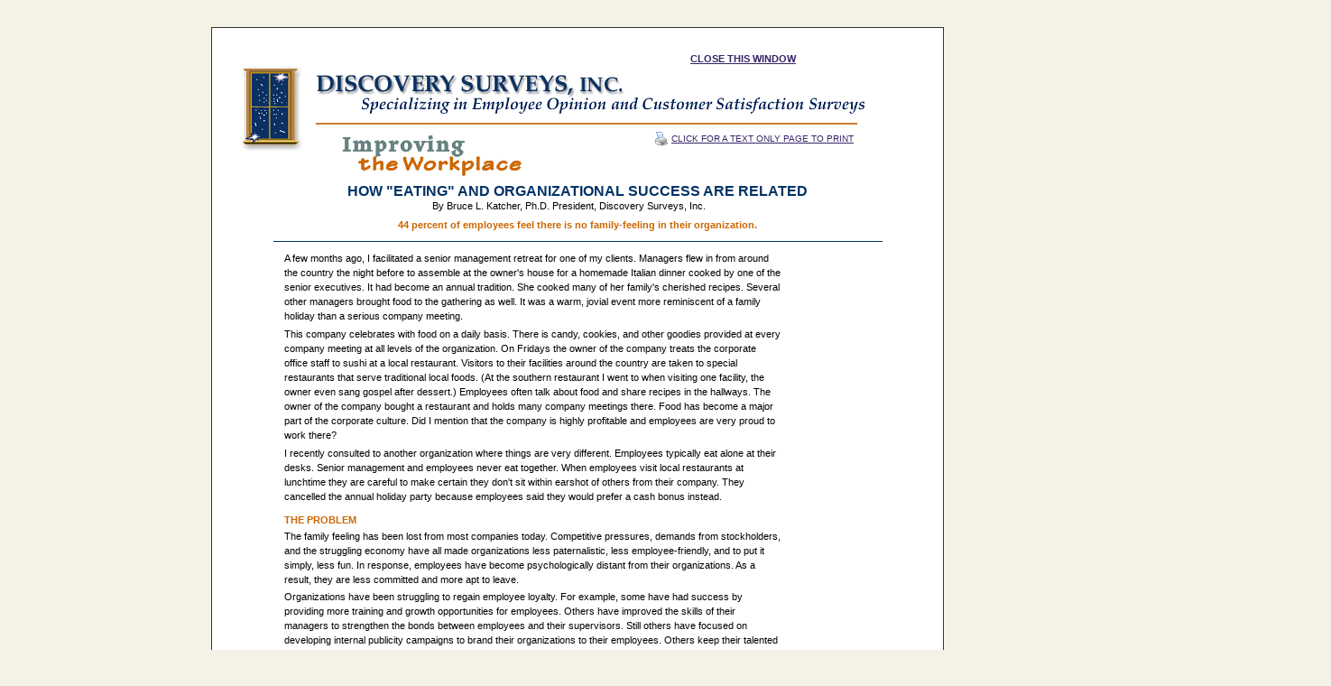

--- FILE ---
content_type: text/html
request_url: http://www.discoverysurveys.com/articles/itw-088.html
body_size: 13083
content:
<!DOCTYPE HTML PUBLIC "-//SoftQuad Software//DTD HoTMetaL PRO 6.0::19990601::extensions to HTML 4.0//EN" "hmpro6.dtd">
<HTML> 
  <HEAD> 
	 <TITLE>The Discovery Surveys, Inc. - Improving The Workplace</TITLE><LINK
	 REL="stylesheet" TYPE="text/css" HREF="../lib/main.css"
	 TITLE="dmark untrition.com"> <STYLE TYPE="text/css">
<!--
Body { margin: 0px; background-color: #F4F2E6;} 
#content { margin: 10px 0px 30px 50px; background-color: #FFFFFF; }
.artpsc { font-weight: bold; color: #408080; margin-top: 10px; margin-bottom: 2px; }
-->
</STYLE> 
  </HEAD> 
  <BODY LINK="#362667" VLINK="#362667" ALINK="#362667"> 
	 <DIV ALIGN="CENTER" STYLE="padding-bottom: 30px"> 
		<!--outside box-->
		<DIV
		 STYLE="width: 750px; text-align: left; background-color: #FFFFFF; padding: 10px 30px 30px 30px; margin: 30px; border: 1px #333333 solid;">
		  
		  <DIV ID="articleprint"><A HREF="print/prt-itw088.html"
			 ONMOUSEOVER="this.className = 'linkb';" ONMOUSEOUT="this.className = 'linka';"
			 CLASS="linka" TARGET="_blank"><IMG SRC="../images/printicon.gif" WIDTH="16"
			 HEIGHT="16" BORDER="0" ALIGN="ABSBOTTOM" ALT="Print this article"
			 STYLE="margin-right: 3px">CLICK FOR A TEXT ONLY PAGE TO PRINT</A></DIV><!--inside
		  box-->
		  <DIV STYLE="margin-left: 500px"><A HREF="#top" TARGET="_self"
			 ONCLICK="javascript:window.close()" CLASS="linka"
			 ONMOUSEOVER="this.className = 'linkb';" ONMOUSEOUT="this.className = 'linka';"
			 STYLE="font-weight: bold; font-size: 11px">CLOSE THIS WINDOW</A></DIV> 
		  <DIV STYLE="z-index: 100"><A HREF="#" CLASS="linka"
			 ONMOUSEOVER="this.className = 'linkb';" ONMOUSEOUT="this.className = 'linka';"
			 NAME="top"></A><IMG SRC="../nav/windowsm.gif" WIDTH="72" HEIGHT="95"
			 BORDER="0"></DIV> 
		  <DIV STYLE="margin-top: -85px; margin-left: 85px;"><IMG
			 SRC="../nav/dsimain.gif" WIDTH="342" HEIGHT="25" BORDER="0"
			 ALT="Discovery Surveys, Inc."><BR><IMG SRC="../nav/dsitagmain.gif" WIDTH="558"
			 HEIGHT="18" BORDER="0"
			 ALT="Specializing in Employee Opinion and Customer Satisfaction Surveys"
			 STYLE="margin-left: 50px"> 
			 <DIV
			  STYLE="border-top: 2px #CA7B2F solid; width: 600px; margin-top: 10px"><!--orange line--></DIV>
			 <IMG SRC="../pagetitle/head_itw.gif" WIDTH="207" HEIGHT="50" BORDER="0"
			  ALT="Improving the Workplace" STYLE="margin-left: 25px; margin-top: 10px">
			 </DIV><!--copy from here down for print-->
		  <DIV ALIGN="CENTER"> 
			 <DIV ID="articletitle" ALIGN="CENTER">HOW "EATING" AND ORGANIZATIONAL
				SUCCESS ARE RELATED</DIV> 
			 <P STYLE="margin-right: 20px; margin-top: -5px; margin-bottom: 5px"
			  ALIGN="CENTER"> By Bruce L. Katcher, Ph.D. President, Discovery Surveys,
				Inc.</P> 
			 <P ALIGN="CENTER" CLASS="artsubhead">44 percent of employees feel
				there is no family-feeling in their organization.</P> 
			 <DIV STYLE="border-top: 1px #003366 solid;width: 90%"><!--solid blue line --></DIV></DIV>
		  
		  <DIV ID="content"><!--copy for article-->
			 <P>A few months ago, I facilitated a senior management retreat for
				one of my clients. Managers flew in from around the country the night before to
				assemble at the owner's house for a homemade Italian dinner cooked by one of
				the senior executives. It had become an annual tradition. She cooked many of
				her family's cherished recipes. Several other managers brought food to the
				gathering as well. It was a warm, jovial event more reminiscent of a family
				holiday than a serious company meeting.</P> 
			 <P>This company celebrates with food on a daily basis. There is
				candy, cookies, and other goodies provided at every company meeting at all
				levels of the organization. On Fridays the owner of the company treats the
				corporate office staff to sushi at a local restaurant. Visitors to their
				facilities around the country are taken to special restaurants that serve
				traditional local foods. (At the southern restaurant I went to when visiting
				one facility, the owner even sang gospel after dessert.) Employees often talk
				about food and share recipes in the hallways. The owner of the company bought a
				restaurant and holds many company meetings there. Food has become a major part
				of the corporate culture. Did I mention that the company is highly profitable
				and employees are very proud to work there?</P> 
			 <P>I recently consulted to another organization where things are very
				different. Employees typically eat alone at their desks. Senior management and
				employees never eat together. When employees visit local restaurants at
				lunchtime they are careful to make certain they don't sit within earshot of
				others from their company. They cancelled the annual holiday party because
				employees said they would prefer a cash bonus instead.</P> 
			 <P CLASS="artpsc">THE PROBLEM</P> 
			 <P CLASS="pli">The family feeling has been lost from most companies
				today. Competitive pressures, demands from stockholders, and the struggling
				economy have all made organizations less paternalistic, less employee-friendly,
				and to put it simply, less fun. In response, employees have become
				psychologically distant from their organizations. As a result, they are less
				committed and more apt to leave.</P> 
			 <P CLASS="pli">Organizations have been struggling to regain employee
				loyalty. For example, some have had success by providing more training and
				growth opportunities for employees. Others have improved the skills of their
				managers to strengthen the bonds between employees and their supervisors. Still
				others have focused on developing internal publicity campaigns to brand their
				organizations to their employees. Others keep their talented employees in the
				fold by promoting their core values and giving back to the community.</P> 
			 <P CLASS="pli">It may seem very simple, but what do families do to
				<I>strengthen their bonds? They get together and eat.</I> Eating together
				provides a way for everyone in the family to share, connect, and bond. </P> 
			 <UL STYLE="margin-bottom: 5px"> 
				<LI CLASS="articleli"> 
				  <P CLASS="pli2">Sociologists report that in families that
					 regularly eat together, their children perform better in school.</P></LI> 
				<LI CLASS="articleli"> 
				  <P CLASS="pli2">Physicians report that the children of families
					 that eat together are less depressed and less likely to drink alcohol, smoke,
					 or use marijuana.</P></LI> 
				<LI CLASS="articleli"> 
				  <P CLASS="pli2">Psychologists report that children are better
					 adjusted socially and emotionally when they eat with their families on a
					 regular basis.</P> </LI> 
				<LI CLASS="articleli"> 
				  <P CLASS="pli2">Anthropologists have found that food is how
					 social systems solidify group membership and share their belief systems. They
					 also have found that the rituals surrounding eating binds people to their
					 shared identity through powerful links between food and memory.</P> </LI> 
				<LI CLASS="articleli"> 
				  <P CLASS="pli2">My fellow organizational psychologists talk about
					 how rituals such as eating at company gatherings is a way that employees
					 develop a shared meaning of their complex reality at work and become more
					 comfortable together. </P></LI> 
			 </UL> 
			 <P>Please indulge me and take this short assessment about how food is
				handled in your organization. </P> 
			 <P>To what extent do you agree with the following statements? </P> 
			 <UL STYLE="margin-bottom: 5px"> 
				<LI CLASS="articleli"> 
				  <P CLASS="pli2" STYLE="font-style: italic">Our workgroup
					 frequently eats lunch together.</P></LI> 
				<LI CLASS="articleli"> 
				  <P CLASS="pli2" STYLE="font-style: italic">The senior most
					 executives eat with the rank and file (e.g., in the cafeteria or lunch
					 room).</P> </LI> 
				<LI CLASS="articleli"> 
				  <P CLASS="pli2" STYLE="font-style: italic">Birthdays and major
					 holidays are celebrated at work with cake or other food.</P></LI> 
				<LI CLASS="articleli"> 
				  <P CLASS="pli2" STYLE="font-style: italic">Food is brought in to
					 most of our company meetings. </P></LI> 
				<LI CLASS="articleli"> 
				  <P CLASS="pli2" STYLE="font-style: italic">It is common to see
					 employees from different departments eating lunch together. </P> </LI> 
				<LI CLASS="articleli"> 
				  <P CLASS="pli2" STYLE="font-style: italic">We celebrate company
					 successes with food.</P></LI> 
				<LI CLASS="articleli"> 
				  <P CLASS="pli2" STYLE="font-style: italic">It is common to see
					 employees from different levels of the organization eating lunch
					 together.</P></LI> 
				<LI CLASS="articleli"> 
				  <P CLASS="pli2" STYLE="font-style: italic">Potluck lunches or
					 dinners are common in our company. </P> </LI> 
			 </UL> 
			 <P>I have consistently observed that employees in healthy companies
				often eat together, talk about food, and even cook for each other. I would
				guess that if you agreed with most of the statements above, most probably it is
				fun to work in your organization, you feel close to many employees in your
				organization, and there is a strong family-feeling in your organization.</P> 
			 <P></P> 
			 <P ALIGN="RIGHT" STYLE="margin: 0px"><A NAME="b" HREF="#top"
				CLASS="a">TOP OF PAGE</A></P> 
			 <P CLASS="artpsc" STYLE="margin-top: 0px">WHAT TO DO</P> 
			 <OL STYLE="margin-bottom: 5px"> 
				<LI STYLE="margin-top: 5pt" CLASS="articleli">Serve Food at Company
				  Meetings. 
				  <P CLASS="pli2">Make sure that food is served at all company
					 meetings. Make it food that people will enjoy eating. Set aside time for
					 employees to eat and socialize rather than eat while they are listening to a
					 presenter. </P> </LI> 
				<LI STYLE="margin-top: 5pt" CLASS="articleli">Provide Communal
				  Spaces for Employees to Eat Together. 
				  <P CLASS="pli2"> If you don't have a lunchroom, turn an office or
					 some other communal space into a comfortable environment where people can sit,
					 chat, and eat. Make it an enticing place to gather. </P> </LI> 
				<LI STYLE="margin-top: 5pt" CLASS="articleli">Celebrate With Food. 
				  <P CLASS="pli2">Celebrate company successes (e.g., landing a new
					 customer, a big sale, or a profitable quarter) and personal occasions (such as
					 anniversaries and birthdays) with food. </P> </LI> 
				<LI STYLE="margin-top: 5pt" CLASS="articleli">Make Food Fun in Your
				  Organization. 
				  <P CLASS="pli2">Don't serve the same boring bagels or sandwiches
					 at every meeting. Introduce variety. Get people involved in sharing their
					 cooking abilities and feeding others. Conduct special food-related events such
					 as a contest for the best chili, potato salad, curry dish, or dessert. Periodic
					 potluck lunches or dinners are another excellent way to get people involved and
					 sharing. Offer to pay the cooks for their grocery bills. </P> </LI> 
				<LI CLASS="articleli" STYLE="margin-top: 5pt"> Develop Annual Food
				  Eating Rituals. 
				  <P CLASS="pli2"> For example, serve apple pie in the Fall, hold a
					 clambake during the summer, serve hot cider on the first day of winter, and
					 hold your annual holiday party at the most interesting restaurant in town. Make
					 these annual events that people can look forward to attending. </P> </LI> 
			 </OL> 
			 <P CLASS="artpsc"
			 STYLE="margin-top: 10px; margin-bottom: 2px">CONCLUSION</P> 
			 <P CLASS="pli2">Certainly, getting employees to eat together more
				often is not the sole antidote for organizational problems. However, experts
				agree that the practice of eating together can have many positive psychological
				benefits. And if you're not convinced, just like taking a spoonful of your
				mother's chicken soup, it can't hurt.</P> </DIV> 
		  <DIV ID="articlenormative"> <SCRIPT LANGUAGE="JavaScript" SRC="/lib/normativefooter.js"></SCRIPT></DIV> 
		  <P ALIGN="RIGHT" STYLE="margin:1px"><A HREF="#"
			 ONMOUSEOVER="this.className = 'linkb';" ONMOUSEOUT="this.className = 'linka';"
			 CLASS="linka" STYLE="font-size: 10px">TOP OF PAGE</A></P> 
		  <DIV STYLE="border-top: 1px #003366 solid;margin-top: 5px"
			ALIGN="CENTER"><!--solid blue line --></DIV> 
		  <P STYLE="line-height: 15px; font-size: 10px; margin-top: 2px"
			ALIGN="CENTER">All material is &copy; copyright <SCRIPT> var date= new Date(); document.write(date.getFullYear()) </SCRIPT>, Discovery Surveys, Inc., </P> 
		  <P ALIGN="CENTER" STYLE="margin-top: 15px"><A HREF="#top"
			 TARGET="_self" ONCLICK="javascript:window.close()" CLASS="linka"
			 ONMOUSEOVER="this.className = 'linkb';" ONMOUSEOUT="this.className = 'linka';"
			 STYLE="font-weight: bold; font-size: 11px">CLOSE THIS
			 WINDOW</A></P></DIV></DIV> </BODY>
</HTML>

--- FILE ---
content_type: text/css
request_url: http://www.discoverysurveys.com/lib/main.css
body_size: 7133
content:
/* ===============
    Discovery Surveys

    Colors in Use:
    ---------------
    green: #65827F
    blue text: #003366
    orange: #CA7B2F
    burnt orange: #CC9966
    dark ground: #BCBBA4
    light ground: #F4F2E6
    text box ground: #F7F7F7
    link purple: #362667
    hover red: #924545
    brown: #582512
 =============== */
A.link { color: #362667; }
A.hover { color: #362667; }
A.visited { color: #362667; }

body {
	margin: 0;
	padding: 0;
	background-color: #FFFFFF;
	font-color: #000000;
	font-family: Arial, Helvetica, sans-serif;
	overflow: -moz-scrollbars-vertical; 
}

/*html, body, #contents {
	min-height: 100%;
	width: 100%;
	height: 100%;
}
html>body, html>body #contents {
	height: auto;
}*/

TD { font-family: Verdana, Arial, Helvetica, sans-serif; font-size: 11px; line-height: 16px; font-color:#000000; }

UL, OL { margin-top: 3px; margin-bottom: 3px; font-color: #65827F; font-weight: bold;}
LI { font-color: #CC6600; font-weight: bold; font-family: Verdana, Arial, Helvetica, sans-serif; font-size: 11px;}
LI.tight { margin-top: 0px; margin-bottom: 1px; line-height: 12px;}

A.linka {
	color: #92454; 
	text-decoration: underline; 
	}

A.linkb {
	color: #362667; 
	text-decoration: none;
	}

/* =============== main content =============== */
#contents {
	position: absolute;
	top: 0;
	left: 0;
}
#logomain {
	position:absolute; top: 10px; left: 115px; height: 52px;
}
#pagehead { 
	margin-left: 180px; 
	margin-bottom: 14px;
	padding-top: 120px; 
}

#mainright {
	position: absolute;
	top: 128px;
	left: 650px;
	width: 200px;
	margin: 2px;
}

#content {
	margin-top: 10px;	
	margin-left: 75px;
	margin-bottom: 10px;
        width: 550px;
}

DIV.maincontent { 
	background-color: #F4F2E6; 
	border: 1px #582512 solid; 
	padding-left: 20px; 
	padding-right: 20px; 
	padding-top: 10px; 
	padding-bottom: 10px; 
	text-align: left;
}

DIV.maincontent2 {
	background-color: #FFFFFF; 
	padding-left: 20px; 
	padding-right: 20px; 
	padding-top: 10px; 
	padding-bottom: 10px; 
	text-align: left;
}

#footer {
	position: absolute;
	bottom: 0;
	width: 100%;
	background-color:#F7F7F7;
}

#footerbar {
	width: 874px; 
	border-top: 6px #BCBBA4 solid; border-bottom: 6px #65827F solid;
}

#speechtitle {
	margin-left: 75px; 
	margin-top: 15px; 
	margin-bottom: 15px; 
	font-size: 16px; 
	color: #408080; 
	font-weight: bold;
	line-height: 22px;
}

/* =============== article pages =============== */
#articletitle {
	margin-top: 3px; 
	margin-bottom: 2px; 
	font-size: 16px; 
	color: #003366; 
	font-weight: bold;
	line-height: 22px;
	text-align: center;
		
}
#articleprint {
	position: relative; 
	top: 105px; 
	left: 460px; 
	font-size: 10px;
}

#articlenormative {
	text-align: center; 
	margin: 30px; 
	padding: 10px; 
	border: 2px #408080 solid; 
	background-color: #F4F2E6;
}

P.artsubhead { margin-top: 5px; color: #CC6600; font-weight: bold; margin-bottom: 10px; }
P.artpsc { font-weight: bold; color: #CC6600; margin-top: 10px;  }
P.articleul { margin-top: 5px; margin-bottom: 0px; color: #408080; font-weight: bold;}
P.articleli { font-family: Verdana, Arial, Helvetica, sans-serif; font-size: 11px; color: #003366; font-weight: bold; line-height: 12px; margin-top: 5px; margin-bottom: 1px;}

/* =============== home page content =============== */


/* =============== text =============== */
P { font-family: Verdana, Arial, Helvetica, sans-serif; font-size: 11px; line-height: 16px; margin-top: 4px; margin-bottom: 4px; color: #000000; font-weight: normal; }
P.pli { font-family:  Verdana, Arial, Helvetica, sans-serif; font-size: 11px; line-height: 16px; margin-top: 1px; margin-bottom: 3px; color: #000000; font-weight: normal; }
P.pli2 { font-family:  Verdana, Arial, Helvetica, sans-serif; font-size: 11px; line-height: 16px; margin-left: 10px; margin-top: 1px; margin-bottom: 3px; color: #000000; font-weight: normal; }

P.blue { color: #003366; font-size: 11px; font-weight: normal; line-height: 17px; }
P.blue11 { color: #003366; font-size: 11px; font-weight:bold; margin-top: 2px; margin-bottom: 2px; }
P.blue12 { color: #003366; font-size: 12px; font-weight:bold; margin-top: 2px; margin-bottom: 2px; }
P.blue14 { color: #003366; font-size: 14px; font-weight:bold; margin-top: 2px; margin-bottom: 2px; }
P.orange12 { color: #CC6600; font-size: 12px; font-weight:bold; margin-top: 2px; margin-bottom: 2px; }
P.green12 { color: #65827F; font-size: 12px; font-weight:bold; margin-top: 2px; margin-bottom: 2px; }

.indent {margin-left: 25px; }

DIV.title { background-color: #BCBBA4; margin-top: -14px; margin-left: -20px; margin-right: -20px; }
DIV.title2 { background-color: #BCBBA4; margin-top: -24px; margin-left: -20px; margin-right: -20px; }

DIV.homeitw { background-color: #F4F2E6; border: 1px #582512 solid; padding: 20px; margin-left: 20px; margin-right: 20px; text-align: left;}

/* =============== quotes =============== */
#quote { background-color: #F7F7F7; border: 1px #582512 solid; padding: 4px; margin: 6px; text-align: left; }
P.quote { font-style: italic; font-size: 11px; line-height: 15px; color: #003366; padding: 2px; margin-top: 5px; margin-left: 5px; margin-bottom: 1px;}
P.quotename { margin-top: 1px; margin-right: 3px; line-height: 13px; }

/* =============== forms =============== */
input { border: 1px #26517D solid ; background-color: #FFFFFF; font-family: "Verdana, Arial,Helvetica,Sans-serif"; font-size: 11px; margin-bottom: 4px;}

textarea { border: thin solid 1px; background-color: #FFFFFF; font-family: "Verdana, Arial,Helvetica,Sans-serif"; font-size: 11px; }

select { border: thin solid 1px; background-color: #FFFFFF; font-family: "Verdana, Arial,Helvetica,Sans-serif"; }

.button { border: thick solid 1px; background-color: #BCBBA4; font-family: "Verdana, Arial,Helvetica,Sans-serif"; font-size: 10px; font-style: normal; font-weight: bold; color: #333333; letter-spacing: 1px; text-transform: uppercase; }

.radio { border: 0; background-color: #F4F2E6; border: #F4F2E6; margin-bottom: -3px; margin-right: 2px; }
.radio2 { border: 0; background-color: #FFFFFF; border: #FFFFFF; margin-bottom: -3px; margin-right: 2px; }

.checkbox { border: 0; background-color: #F4F2E6; margin-bottom: -3px; }

.required { color: #CC3333; font-weight: bold; margin-top: 2px; }

.box { border: solid 1px #000000; background-color: #FFFFFF; font-family: "Verdana, Arial,Helvetica,Sans-serif"; font-size: 11px; margin-left: 5px;}

.form { color: #0000001; margin-right: 15px; margin-top: 5px; text-align: right; font-family: "Verdana"; font-size: 11px; }

.form1 { color: #C12729; margin-right: 15px; margin-top: 10px; }

.form2 { color: #2D4B71; margin-right: 15px; margin-top: 5px; line-height: 12px; text-align: left; }

P.form { color: #2D4B71;text-align: left; }

/* =============== scroll bars =============== */

DIV
{
   SCROLLBAR-FACE-COLOR: #BCBBA4; 
   FONT-SIZE: 11px; 
   line-height: 16px;
   MARGIN: 0px; 
   COLOR: Black;   
   SCROLLBAR-HIGHLIGHT-COLOR: #BCBBA4; 
   SCROLLBAR-SHADOW-COLOR: #BCBBA4; 
   SCROLLBAR-3DLIGHT-COLOR: #BCBBA46; 
   SCROLLBAR-ARROW-COLOR: black; 
   SCROLLBAR-TRACK-COLOR: #CC9966; 
   SCROLLBAR-DARKSHADOW-COLOR: #BCBBA4;
}



--- FILE ---
content_type: application/javascript
request_url: http://www.discoverysurveys.com/lib/normativefooter.js
body_size: 383
content:
<!--
document.writeln('<P STYLE="margin-top: 0px; margin-left: 10px" ALIGN="LEFT">(This e-zine presents interpretations of selected results from The Discovery Surveys, Inc. Normative Database&#153;. The database is a compilation of results from Employee Opinion Surveys we have conducted for more than 80 organizations representing the views of over 60,000 employees.)</P>');
//-->

